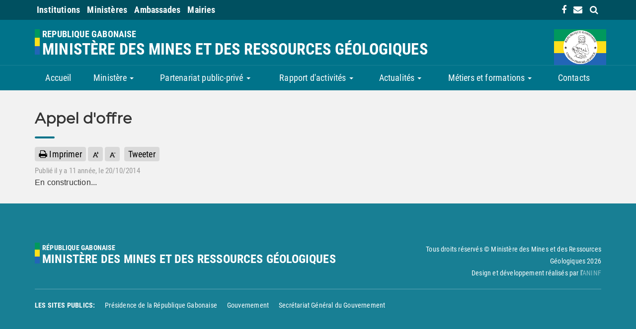

--- FILE ---
content_type: text/html;charset=UTF-8
request_url: https://mines.gouv.ga/402-raport-d-activites/416-appel-d-offre/
body_size: 7160
content:
                <!--  -->
<!DOCTYPE html>
<html lang="fr" xmlns:og="http://ogp.me/ns#">
<head>
    <meta charset="UTF-8">
    <meta name="viewport" content="width=device-width, initial-scale=1.0, maximum-scale=1.0, user-scalable=no" />
    <meta http-equiv="X-UA-Compatible" content="ie=edge" />
  <!-- <meta http-equiv="Content-Security-Policy" content="default-src https:; report-uri /csp-violation-report-endpoint/
 "> -->

    <meta name="author" content="ANINF/SSI" />
    <meta name="robots" content="index, follow" />
    <meta name="title" content="Ministère des Mines et des Ressources Géologiques">

    <meta name="theme-color" content="#0054a6" />
    <link rel="icon" type="images/x-icon" href="/ministere/favicon.png" />
        <meta property="og:type" content="article" />
    <meta property="og:title" content="Appel d&#039;offre" />
    <meta property="og:url" content="/appel-doffre" />
    <meta property="og:site_name" content="Ministère des Mines et des Ressources Géologiques" />
    <meta property="og:description" content="." />

            <meta property="og:image" content="/object.getObject.do?id=416&object=logo&mime=logo-mime&size=w600" />
            <meta name="description" content="." />

    <meta itemprop="uploadDate" content="2014-10-20T13:18:59+01:00" />

    <title>Ministère des Mines et des Ressources Géologiques - Appel d&#039;offre - Ministère des Mines et des Ressources Géologiques</title>
                        <link rel="stylesheet" type="text/css" href="/librairies/bootstrap/3.3.7/css/bootstrap.min.css" media="screen" />
                    <link rel="stylesheet" type="text/css" href="/librairies/bootstrap-datepicker/1.7.0/css/bootstrap-datepicker.min.css" media="screen" />
                    <link rel="stylesheet" type="text/css" href="/librairies/font-awesome/4.7.0/css/font-awesome.min.css" media="screen" />
                    <link rel="stylesheet" type="text/css" href="/ministere/less/main.less" media="screen" />
                <link rel="stylesheet" href="/ministere/css/print.css" media="print">
            <!--  shim and Respond.js for IE8 support of HTML5 elements and media queries -->
    <!--[if lt IE 9]>
      <script src="https://oss.maxcdn.com/html5shiv/3.7.3/html5shiv.min.js"></script>
      <script src="https://oss.maxcdn.com/respond/1.4.2/respond.min.js"></script>
    <![endif]-->
</head>
<body>

    <div class="preloader"></div>
    <div class="context" id="header">
        <div class="banner">
            <div class="gol mb-10">
    <div class="container">
        <div class="row">
            <div class="col-md-8 col-xs-12">
                <ul class="gol-menu">
                    <li class="dropdown dropdown-large">
                        <a href="#" data-toggle="dropdown" class="highlight institutions">
                            Institutions
                        </a>
                        <ul class="dropdown-menu dropdown-menu-large row">
                            <li class="col-md-12">
                                <ul>
                                    <li><a target="_blank" rel="noreferrer noopener" title="" href="http://www.senat.ga">Le Sénat</a></li>
                                    <li><a target="_blank" rel="noreferrer noopener" title="Assemblée Nationale Gabonaise" href="http://www.assemblee-nationale.ga">L’Assemblée Nationale</a></li>
                                    <li><a target="_blank" rel="noreferrer noopener" title="Conseil Economique et Social" href="http://www.cesgabon.ga">Le C.E.S</a></li>
                                </ul>
                            </li>
                        </ul>
                    </li>

                    <li class="dropdown dropdown-large">
                        <a href="#" data-toggle="dropdown" class="highlight ministeres">
                            Ministères
                        </a>
                        <ul class="dropdown-menu dropdown-menu-large row">
                            <li class="dropdown-header col-md-12">
                                <a target="_blank" title="Portail Officiel du Gouvernement Gabonais" href="https://www.gouvernement.ga/">Portail Officiel du Gouvernement Gabonais</a>
                            </li>
                            <li class="col-md-3">
                                <ul>
                                    <li>
                                        <a target="_blank" rel="noreferrer noopener" title="Primature" href="https://www.primature.gouv.ga/">
                                            Primature
                                        </a>
                                    </li>
                                    <li>
                                        <a target="_blank" rel="noreferrer noopener" title="Ministère des Affaires Etrangères, de la Francophonie et de l’Intégration Régionale" href="https://www.diplomatie.gouv.ga/">
                                            Affaires Etrangères
                                        </a>
                                    </li>
                                    <li>
                                        <a target="_blank" rel="noreferrer noopener" title="Ministère de la Justice, Garde des Sceaux" href="https://www.justice.gouv.ga/">Justice</a>
                                    </li>
                                    <li>
                                        <a target="_blank" rel="noreferrer noopener" title="Ministèe des Nouvelles Technologies de l'Information et de la Communication" href="https://www.communication.gouv.ga/">
                                            Communication
                                        </a>
                                    </li>
                                                                       <li>
                                        <a target="_blank" rel="noreferrer noopener" title="Ministère de l’Agriculture, de la Pêche et de la Sécurité Alimentaire" href="https://www.agriculture.gouv.ga/">
                                            Agriculture
                                        </a>
                                    </li>
                                    <li>
                                        <a target="_blank" rel="noreferrer noopener" title="Ministère de l’Intérieur, de la Sécurité Publique, de l’Immigration et de la Décentralisation" href="https://www.interieur.gouv.ga/">
                                            Intérieur
                                        </a>
                                    </li>
                                    <li>
                                        <a target="_blank" rel="noreferrer noopener" title="Ministère de l'Equipement, des Infrastructures et des Mines" href="https://www.mines.gouv.ga/">
                                            Mines
                                        </a>
                                    </li>
                                </ul>
                            </li>

                            <li class="col-md-4">
                                <ul>
                                    <li><a target="_blank" rel="noreferrer noopener" title="Ministère du Commerce, des PME, de l’Artisanat et du Développement des Services" href="https://www.pme.gouv.ga/">Commerce</a></li>
                                    <li><a target="_blank" rel="noreferrer noopener" title="Ministère des Transports" href="https://www.transports.gouv.ga/">Transports</a></li>
                                   <li><a target="_blank" rel="noreferrer noopener" title="Ministère des Infrastructures, de l�~@~YHabitat et de l�~@~YAménagement du Territoire" href="https://www.infrastructures.gouv.ga/">Travaux publics</a></li>
                                    <li><a target="_blank" rel="noreferrer noopener" title="Ministère de la Forêt, de l’Environnement et de la Protection des Ressources Naturelles" href="https://www.eaux-forets.gouv.ga/">Forêts et Environnement</a></li>
                                    <li><a target="_blank" rel="noreferrer noopener" title="Ministère de l’Enseignement Supérieur et de la Recherche Scientifique" href="https://www.enseignement-superieur.gouv.ga/">Enseignement Supérieur</a></li>
                                   <li><a target="_blank" rel="noreferrer noopener" title="Ministère de l�~@~YEconomie Numérique et de la Poste" hrhttps://www.economie-numerique.gouv.ga">Economie numerique</a></li
                                  <li><a target="_blank" rel="noreferrer noopener" title="Ministère la Fonction Publique et du Renforcement des Capacités" href="https://fonction-publique.gouv.ga/">Fonction Publique</a></li>
 <li><a target="_blank" title="Ministère de la Défense nationale" href="https://www.defense-nationale.gouv.ga/">Défense Nationale</a></li>
                                </ul>
                            </li>

                            <li class="col-md-5">
                                <ul>
                                    <li><a target="_blank" rel="noreferrer noopener" title="Ministère de l’Economie, de la Promotion des Investissements et de la Prospective" href="https://www.economie.gouv.ga/">Economie</a></li>
                                    <li><a target="_blank" rel="noreferrer noopener" title="Ministère du Pétrole et des Hydrocarbures" href="https://www.petrole.gouv.ga/">Pétrole</a></li>
                                    <li><a target="_blank" rel="noreferrer noopener" title="Ministère de l’Energie et des Ressources Hydrauliques" href="https://www.energie.gouv.ga/">Enerie</a></li>
                                    <li><a target="_blank" rel="noreferrer noopener" title="Ministère du Budget et des Comptes Publics" href="https://www.budget.gouv.ga/">Budget</a></li>
                                    <li><a target="_blank" rel="noreferrer noopener" title="Ministère du Travail, de l’Emploi et de la Formation Professionnelle" href="https://www.travail.gouv.ga/">Travail</a></li>
                                    <li><a target="_blank" rel="noreferrer noopener" title="Ministère de la Santé et de la Prévoyance Sociale" href="https://www.sante.gouv.ga/">Santé</a></li>
                                                                      <li><a target="_blank" rel="noreferrer noopener" title="Ministère de la Culture, des Arts et de l’Education Civique" href="https://www.culture.gouv.ga/">Culture</a></li>
                                   
                                </ul>
                            </li>
                        </ul>
                    </li>

                    <li class="dropdown dropdown-large">
                        <a href="#" data-toggle="dropdown" class="highlight ambassades">Ambassades</a>
                        <ul class="dropdown-menu dropdown-menu-large row">
                            <li class="col-md-6">
                                <ul>
                                    <li><a target="_blank" rel="noreferrer noopener" title="Ambassade du Gabon en Afrique du Sud" href="http://www.amba-afriquedusud.ga">Afrique du Sud</a></li>
                                    <li><a target="_blank" rel="noreferrer noopener" title="Ambassade du Gabon en France" href="http://www.amba-france.ga">France</a></li>
                                    <li><a target="_blank" rel="noreferrer noopener" title="Consulat du Gabon en France" href="http://www.consulat-france.ga">Consulat en France</a></li>
                                    <li><a target="_blank" rel="noreferrer noopener" title="Ambassade du Gabon en Allemagne" href="http://www.amba-allemagne.ga">Allemagne</a></li>
                                    <li><a target="_blank" rel="noreferrer noopener" title="Mission Permanente du Gabon auprès de l’ONU à Genève, à Vienne et des autres organisations Internationales ayant leur siège en Suisse" href="http://www.mission-geneve.ga">Mission Permanente du Gabon à Genève</a></li>
                                </ul>
                            </li>
                            <li class="col-md-6">
                                <ul>
                                    <li><a target="_blank" rel="noreferrer noopener" title="Ambassade du Gabon au Sénégal" href="http://www.amba-senegal.ga">Sénégal</a></li>
                                    <li><a target="_blank" rel="noreferrer noopener" title="Ambassade du Gabon en Corée" href="http://www.amba-coree.ga">Corée</a></li>
                                    <li><a target="_blank" rel="noreferrer noopener" title="Ambassade du Gabon en Chine" href="http://www.amba-chine.ga">Chine</a></li>
                                    <li><a target="_blank" rel="noreferrer noopener" title="Ambassade du Gabon au Maroc" href="http://www.amba-maroc.ga">Maroc</a></li>
                                </ul>
                            </li>
                        </ul>
                    </li>

                    <li class="dropdown dropdown-large">
                        <a href="#" data-toggle="dropdown" class="highlight mairies">Mairies</a>
                        <ul class="dropdown-menu dropdown-menu-large row">
                            <li class="col-md-6">
                                <ul>
                                    <li><a target="_blank" rel="noreferrer noopener" title="Mairie de Libreville" href="http://www.libreville.ga/">Libreville</a></li>
                                    <li><a target="_blank" rel="noreferrer noopener" title="Mairie de Franceville" href="http://www.franceville.ga/">Franceville</a></li>
                                    <li><a target="_blank" rel="noreferrer noopener" title="Mairie de Lambaréné" href="http://www.lambarene.ga/">Lambaréné</a></li>
                                    <li><a target="_blank" rel="noreferrer noopener" title="Mairie de Mouila" href="http://www.mouila.ga/">Mouila</a></li>
                                    <li><a target="_blank" rel="noreferrer noopener" title="Mairie de Tchibanga" href="http://www.tchibanga.ga/">Tchibanga</a></li>
                                </ul>
                            </li>
                            <li class="col-md-6">
                                <ul>
                                    <li><a target="_blank" rel="noreferrer noopener" title="Mairie de Makokou" href="http://www.makokou.ga/">Makokou</a></li>
                                    <li><a target="_blank" rel="noreferrer noopener" title="Mairie de Koulamoutou" href="http://www.koulamoutou.ga/">Koulamoutou</a></li>
                                    <li><a target="_blank" rel="noreferrer noopener" title="Mairie de Port-gentil" href="http://www.port-gentil.ga/">Port-gentil</a></li>
                                    <li><a target="_blank" rel="noreferrer noopener" title="Mairie de Oyem" href="http://www.oyem.ga/">Oyem</a></li>
                                    <li><a target="_blank" rel="noreferrer noopener" title="Mairie de Owendo" href="http://www.owendo.ga/">Owendo</a></li>
                                </ul>
                            </li>
                        </ul>
                    </li>
                </ul>
            </div>
                        <div class="col-md-4 hidden-xs hidden-sm text-right">
                <ul class="list-unstyled">
                                            <li>
                            <a href="https://www.facebook.com/MinesGOUVGA" target="_blank" class="fb" role="link" aria-label="Retrouvez-nous sur Facebook">
                                <i class="fa fa-facebook-f" aria-hidden="true"></i>
                            </a>
                        </li>
                    
                    
                    
                    <li>
                        <a href="/contact.twg"  class="mail" aria-label="contact us link">
                            <i class="fa fa-envelope" aria-hidden="true"></i>
                        </a>
                    </li>
                    <li>
                        <a href="#" class="search-link" aria-label="search link">
                            <i class="fa fa-search" aria-hidden="true"></i>
                        </a>
                    </li>
                </ul>

            </div>
                    </div>
    </div>
</div>
            <div class="container">
    <div class="row">
        <div class="col-md-10 col-xs-10">
            <div class="logo-container">
                <div class="flag left">
                    <span class="green block"></span>
                    <span class="yellow block"></span>
                    <span class="blue block"></span>
                </div>
                <div class="logo">
                    <a href="/">
                        <h1>Republique Gabonaise</h1>
                        <h2>Ministère des Mines et des Ressources Géologiques</h2>
                    </a>
                </div>
            </div>
        </div>
        <div class="col-md-2 col-xs-2 text-right">
            <div class="identity">
                <div class="flag">
                    <span class="green block"></span>
                    <span class="yellow block"></span>
                    <span class="blue block"></span>
                </div>
                <img src="/ministere/img/sceau_gabon.png" alt="sceau de la république gabonaise" id="maternite" />
            </div>
        </div>
    </div>
</div>
        </div>

                    
            <div class=" nav-container" id="menu">
                <div class="container">
                    <div class="row">
                                                    <nav class="navbar navbar-default"><div class="container"><div class="navbar-header"><button type="button" class="navbar-toggle" data-toggle="collapse" data-target="#navbar" aria-expanded="false" aria-controls="navbar"><span class="sr-only">Menu</span><span class="icon-bar"></span><span class="icon-bar"></span><span class="icon-bar"></span></button></div><div class="collapse navbar-collapse right" id="navbar"><ul id="" class="nav navbar-nav "><li><a href="/accueil">Accueil</a></li><li class="dropdown"><a href="/ministere" class="dropdown-submenu-toggle" data-toggle="dropdown" role="button" aria-haspopup="true" aria-expanded="false" data-toggle="dropdown" role="button" aria-haspopup="true" aria-expanded="false" class="dropdown-toggle dropdown-submenu-toggle">Ministère <span class="caret"></span></a><ul id="" class="dropdown-menu "><li><a href="/historique">Historique</a></li><li><a href="" class="dropdown-submenu-toggle" data-toggle="dropdown" role="button" aria-haspopup="true" aria-expanded="false" data-toggle="dropdown" role="button" aria-haspopup="true" aria-expanded="false" class=" dropdown-submenu-toggle">Ministre <span class="caret"></span></a><ul id="" class="dropdown-menu "><li><a href="/biographie">Biographie</a></li><li><a href="/cabinet">Cabinet</a></li></ul></li><li><a href="/secretariat-general" class="dropdown-submenu-toggle" data-toggle="dropdown" role="button" aria-haspopup="true" aria-expanded="false" data-toggle="dropdown" role="button" aria-haspopup="true" aria-expanded="false" class=" dropdown-submenu-toggle">Secrétariat général <span class="caret"></span></a><ul id="" class="dropdown-menu "><li><a href="/cabinet-du-secretaire-general">Cabinet du secrétaire général</a></li><li><a href="/directions-centrales">Directions centrales</a></li><li><a href="/directions-generales">Directions générales</a></li></ul></li></ul></li><li class="dropdown"><a href="/partenariat-publicprive" class="dropdown-submenu-toggle" data-toggle="dropdown" role="button" aria-haspopup="true" aria-expanded="false" data-toggle="dropdown" role="button" aria-haspopup="true" aria-expanded="false" class="dropdown-toggle dropdown-submenu-toggle">Partenariat public-privé <span class="caret"></span></a><ul id="" class="dropdown-menu "><li><a href="/entreprises" class="dropdown-submenu-toggle" data-toggle="dropdown" role="button" aria-haspopup="true" aria-expanded="false" data-toggle="dropdown" role="button" aria-haspopup="true" aria-expanded="false" class=" dropdown-submenu-toggle">Entreprises <span class="caret"></span></a><ul id="" class="dropdown-menu "><li><a href="/entreprises-minieres-">Entreprises minières </a></li><li><a href="/entreprise-de-soustraitance">Entreprise de sous-traitance</a></li></ul></li><li><a href="#" class="dropdown-submenu-toggle" data-toggle="dropdown" role="button" aria-haspopup="true" aria-expanded="false" data-toggle="dropdown" role="button" aria-haspopup="true" aria-expanded="false" class=" dropdown-submenu-toggle">Opérateurs  <span class="caret"></span></a><ul id="" class="dropdown-menu "><li><a href="/regime-des-carrieres-">Régime des carrières </a></li><li><a href="/regime-des-mines">Régime des mines</a></li></ul></li></ul></li><li class="dropdown"><a href="/rapport-dactivites" class="dropdown-submenu-toggle" data-toggle="dropdown" role="button" aria-haspopup="true" aria-expanded="false" data-toggle="dropdown" role="button" aria-haspopup="true" aria-expanded="false" class="dropdown-toggle dropdown-submenu-toggle">Rapport d'activités <span class="caret"></span></a><ul id="" class="dropdown-menu "><li><a href="/code-minier">Code Minier</a></li><li><a href="/appel-doffre">Appel d'offre</a></li><li><a href="/contrats-et-conventions">Contrats et conventions</a></li><li><a href="/statistiques-du-secteur">Statistiques du secteur</a></li></ul></li><li class="dropdown"><a href="/actualites" class="dropdown-submenu-toggle" data-toggle="dropdown" role="button" aria-haspopup="true" aria-expanded="false" data-toggle="dropdown" role="button" aria-haspopup="true" aria-expanded="false" class="dropdown-toggle dropdown-submenu-toggle">Actualités <span class="caret"></span></a><ul id="" class="dropdown-menu "><li><a href="/actualites">Actualités</a></li><li><a href="/reportagesvideo">Reportages-video</a></li><li><a href="/communications">Communications</a></li></ul></li><li class="dropdown"><a href="/metiers-et-formations" class="dropdown-submenu-toggle" data-toggle="dropdown" role="button" aria-haspopup="true" aria-expanded="false" data-toggle="dropdown" role="button" aria-haspopup="true" aria-expanded="false" class="dropdown-toggle dropdown-submenu-toggle">Métiers et formations <span class="caret"></span></a><ul id="" class="dropdown-menu "><li><a href="/centres-de-formation">Centres de formation</a></li><li><a href="/carrieres">Carrieres</a></li><li><a href="/metiers-des-mines-et-de-la-geologie">Métiers des Mines et de la Géologie</a></li></ul></li><li><a href="/contacts">Contacts</a></li></ul></div></div></nav>
                                            </div>
                </div>
            </div>
            </div>

    
                <div class="container mt-30">

            <div class="row">
                                    <div class="col-md-8">
                        

<section class="article content-body">
        <div class="title mt-10">
        <h2 class="special">Appel d&#039;offre</h2>
        <em></em>
    </div>

    <div class="action-buttons no-print">
    <div class="print">
        <a href="#" class="print" role="button" aria-label="print" onclick="window.print()">
            <i class="fa fa-print" aria-hidden="true"></i> Imprimer
        </a>
    </div>

    <div class="increaseFontSize">
        <a href="#" role="button" aria-label="increase font-size">
            <img aria-label="increase font" alt="increase font" src="[data-uri]">
        </a>
    </div>

    <div class="decreaseFontSize">
        <a href="#" role="button" aria-label="decrease font-size">
            <img aria-label="decrease font" alt="decrease font" src="[data-uri]">
        </a>
    </div>

    <div class="toolbar">
        <div class="fb">
            <div class="fb-share-button"
                data-href="mines.gouv.ga/402-raport-d-activites/416-appel-d-offre/"
                data-layout="button_count">
          </div>
        </div>
        <div class="twitter">
            <a href="https://twitter.com/share?ref_src=twsrc%5Etfw" class="twitter-share-button" data-lang="fr" data-show-count="false">Tweeter</a>
        </div>
    </div>
</div>

        <small class="article-info">Publi&eacute; il y a <span class="lowercase">11 Année</span>, le 20/10/2014</small>

    
    <div class="contentArticle">
        
        
        <p>En construction...&nbsp;</p>
            </div>
</section>

                    </div>
                    <div class="col-md-4 no-print" id="sidebar">

                        
                            
                        

                    </div>
                            </div>
        </div>
        
        <footer class="no-print">
    <div class="container">
        <div class="row main">
            
                    </div>
        <div class="row">
            <div class="col-md-8 col-xs-12" id="attributions">
                <div class="flag left">
                    <span class="green block"></span>
                    <span class="yellow block"></span>
                    <span class="blue block"></span>
                </div>
                <div class="logo">
                    <a href="/">
                        <h3>République Gabonaise</h3>
                        <h3>Ministère des Mines et des Ressources Géologiques</h3>
                    </a>
                </div>

                <div class="clear"></div>
            </div>

            <div class="col-md-4 col-xs-12 copyright">
                <p>Tous droits réservés &copy; Ministère des Mines et des Ressources Géologiques <span id="yearCopyright"></span></p>
                <p>Design et développement réalisés par l'<a href="http://www.aninf.ga">ANINF</a></p>
            </div>
        </div>

        <hr>

        <div class="row last">
            <div class="col-md-12">

                <ul class="unstyled-list">
                    <li><strong>Les sites publics: </strong></li>
                    <li>
                        <a href="https://presidence.ga/" target="_blank" rel="noopener noreferrer">Présidence de la République Gabonaise</a>
                    </li>
                    <li>
                        <a href="http://gouvernement.ga/" target="_blank" rel="noopener noreferrer">Gouvernement</a>
                    </li>
                    <li>
                        <a href="http://www.sgg.gouv.ga/" target="_blank" rel="noopener noreferrer">Secrétariat Général du Gouvernement</a>
                    </li>
                </ul>
            </div>
        </div>
    </div>
</footer>

    
    <div class="search-overlay no-print">
    <div class="search-wrapper">
        <div class="input-holder">
            <form class="navbar-form hidden-xs active" role="search" id="search-form" action="/recherche" method="GET">
                <div class="input-group">
                    <label for="smallSearch" class="hidden">Recherche</label>
                    <input type="text" id="smallSearch" name="smallSearch" value="" class="form-control pull-right" placeholder="Rechercher" aria-label="Recherche" autofocus />
                    <button class="search-icon" aria-label="Submit search form">
                        <i class="fa fa-search" aria-hidden="true"></i>
                    </button>
                </div>
            </form>
        </div>
        <button class="close-btn" aria-label="Close search form">
            <i class="fa fa-times" aria-hidden="true"></i>
        </button>
    </div>
</div>

    <div id="fb-root"></div>

                    <script src="/librairies/jquery/1.12.4/jquery.min.js"></script>
                <script src="/librairies/bootstrap/3.3.7/js/bootstrap.min.js"></script>
                <script src="/librairies/bootstrap-datepicker/1.7.0/js/bootstrap-datepicker.min.js"></script>
                <script src="/librairies/bootstrap-datepicker/1.7.0/locales/bootstrap-datepicker.fr.min.js"></script>
                <script src="/librairies/jquery-waypoint/jquery.waypoints.min.js"></script>
                <script src="/librairies/jquery-validation/1.15.0/jquery.validate.min.js"></script>
                <script src="/librairies/bootbox/bootbox.min.js"></script>
                <script src="/ministere/js/ministere.js"></script>
                        <script async src="https://platform.twitter.com/widgets.js" charset="utf-8"></script>
    <script>
        (function(d, s, id) {
            var js, fjs = d.getElementsByTagName(s)[0];
            if (d.getElementById(id)) return;
            js = d.createElement(s); js.id = id;
            js.src = "https://connect.facebook.net/fr_FR/sdk.js#xfbml=1&version=v3.0";
            fjs.parentNode.insertBefore(js, fjs);
        }(document, 'script', 'facebook-jssdk'));
    </script>
    <script>
        $(document).ready(function() {
            Ministere.social.youtube.key = 'AIzaSyAVX0t6oSrWJpyAcHQNE7fz_bLhWKIEJFE';
            Ministere.social.youtube.channelId = '';
            Ministere.init();
        });
    </script>
</body>
</html>


--- FILE ---
content_type: text/css;charset=UTF-8
request_url: https://mines.gouv.ga/ministere/less/main.less
body_size: 6461
content:
body{font-family:"Roboto Condensed",Arial,sans-serif;background-color:#f2f2f2;font-size:14px;-webkit-font-smoothing:antialiased;font-size:18px;line-height:24px;letter-spacing:0.01em}@font-face{font-family:'Roboto Condensed';font-style:normal;font-weight:100;src:local('Roboto Condensed Light'),url('/ministere/fonts/Roboto_Condensed/RobotoCondensed-Light.ttf') format('truetype')}@font-face{font-family:'Roboto Condensed';font-style:italic;font-weight:100;src:local('Roboto Condensed Light Italic'),url('/ministere/fonts/Roboto_Condensed/RobotoCondensed-LightItalic.ttf') format('truetype')}@font-face{font-family:'Roboto';font-style:italic;font-weight:400;src:local('Montserrat Italic'),url('/ministere/fonts/roboto/Roboto-Italic.ttf') format('truetype')}@font-face{font-family:'Roboto Condensed';font-style:normal;font-weight:400;src:local('Roboto Condensed'),url('/ministere/fonts/Roboto_Condensed/RobotoCondensed-Regular.ttf') format('truetype')}@font-face{font-family:'Roboto Condensed';font-style:italic;font-weight:400;src:local('Roboto Condensed Italic'),url('/ministere/fonts/Roboto_Condensed/RobotoCondensed-Italic.ttf') format('truetype')}@font-face{font-family:'Montserrat';font-style:normal;font-weight:400;src:local('Montserrat'),url('/ministere/fonts/Montserrat/Montserrat-Regular.ttf') format('truetype')}@font-face{font-family:'Montserrat';font-style:italic;font-weight:400;src:local('Montserrat Italic'),url('/ministere/fonts/Montserrat/Montserrat-Italic.ttf') format('truetype')}@font-face{font-family:'Roboto Condensed';font-style:normal;font-weight:700;src:local('Roboto Condensed Bold'),url('/ministere/fonts/Roboto_Condensed/RobotoCondensed-Bold.ttf') format('truetype')}@font-face{font-family:'Roboto';font-style:italic;font-weight:700;src:local('Roboto Condensed Bold Italic'),url('/ministere/fonts/Roboto_Condensed/RobotoCondensed-BoldItalic.ttf') format('truetype')}@font-face{font-family:'Roboto';font-style:normal;font-weight:900;src:local('Roboto Black'),url('/ministere/fonts/roboto/Roboto-Black.ttf') format('truetype')}@font-face{font-family:'Roboto';font-style:italic;font-weight:900;src:local('Roboto Black Italic'),url('/ministere/fonts/roboto/Roboto-BlackItalic.ttf') format('truetype')}.flag{width:10px;margin-right:5px;margin-top:-1px}.flag .block{display:block;height:14px}.flag .green{background-color:#00995D}.flag .yellow{background-color:#FFDF1B}.flag .blue{background-color:#2265b7}.flag .block{height:17px}.navbar{margin-bottom:0}.navbar-default{background-color:#f2f2f2}.navbar-default .navbar-collapse,.navbar-default .navbar-form{background-color:#f2f2f2}.carousel{background-color:transparent !important}.banner{background-color:#00738a;padding-bottom:10px;border-bottom:1px solid rgba(255,255,255,0.1)}.banner .logo-container{margin-top:10px;margin-bottom:10px}.banner a{color:#fff}.banner a:hover{text-decoration:none}.banner a:hover.fb{color:#3b5998}.banner a:hover.twt{color:#00aced}.banner a:hover.yt{color:#cc181e}.banner a:hover.rss{color:#f26522}.banner a:hover.mail{color:#3A506B}.banner a:focus{text-decoration:none;outline:none}.banner .logo{padding-left:12px;height:51px}.banner .logo h1,.banner .logo h2{margin:0;padding:0;text-transform:uppercase;font-weight:600;color:#fff}.banner .logo h2{line-height:32px;font-size:40px;text-transform:uppercase}.banner .logo h1{font-size:18px;line-height:15px;margin-bottom:5px}.banner .logo p{margin:0 0 10px}.banner img{height:90px;margin-top:-10px}.banner ul{list-style-type:none;padding:0;margin:0}.banner ul li{display:inline-block;color:#fff;padding:2px 4px}.banner .identity{width:90px;position:absolute;right:20px;margin-top:10px}.banner .identity .flag span{height:24px;width:105px}.banner .identity img#maternite{z-index:2;margin-top:-70px;height:68px;background:#fff;border-radius:50%;margin-right:10px;position:absolute;left:19px}.nav-container{background:#00738a}.nav-container.index{background:#3fc6db !important}@media (max-width:964px){.nav-container.index{background:#00738a !important}}.nav-container.index nav .container .navbar-collapse{background-color:#3fc6db !important}@media (max-width:964px){.nav-container.index nav .container .navbar-collapse{background-color:#00738a !important}}.nav-container.contact nav .container .navbar-collapse{background-color:#00738a !important}.nav-container.contact nav .container .navbar-collapse ul.nav>li a{color:#fff}.nav-container ul li a{color:#00738a;vertical-align:middle}.nav-container nav .container .navbar-collapse{background-color:#00738a !important}.nav-container nav .container .navbar-collapse ul.nav>li a{color:#fff}@media (max-width:768px){.nav-container nav .container .navbar-collapse ul.nav>li a{background-color:#3fc6db}}.nav-container nav .container .navbar-collapse ul.nav>li.active>a{background-color:rgba(0,0,0,0.2)}@media (min-width:768px){.nav-container nav.navbar-default{background-color:transparent;border:none}.nav-container nav.navbar-default .navbar-nav>.open>a,.nav-container nav.navbar-default .navbar-nav>.open>a:hover{background-color:#3fc6db !important}.nav-container nav .navbar-collapse{padding:0}.nav-container nav .container ul.nav{display:table;width:100%;text-align:center}.nav-container nav .container ul.nav>li{display:table-cell;float:none}.nav-container nav .container ul.nav>li a{width:100%;color:#00738a}.nav-container nav .container ul.nav>li a:hover{color:#fff}.nav-container nav .container ul.nav>li>ul{display:none}.nav-container nav .container ul.nav>li:hover{background-color:rgba(0,0,0,0.2)}.nav-container nav .container ul.nav>li:hover a{color:#fff}.nav-container nav .container ul.nav>li:hover ul{padding:0;border-radius:0;font-size:16px}.nav-container nav .container ul.nav>li:hover>ul.dropdown-menu{display:block;min-width:100%}.nav-container nav .container ul.nav>li:hover>ul.dropdown-menu li a{padding:10px 20px;color:#000}.nav-container nav .container ul.nav>li:hover>ul.dropdown-menu li:hover{position:relative;background-color:#00738a}.nav-container nav .container ul.nav>li:hover>ul.dropdown-menu li:hover>a{color:#fff}.nav-container nav .container ul.nav>li:hover>ul.dropdown-menu li:hover a:hover{color:#fff;background-color:#00738a !important}.nav-container nav .container ul.nav>li:hover>ul.dropdown-menu li:hover>ul.dropdown-menu{display:block;top:-1px;left:100%}.nav-container nav .container ul.nav>li:hover>ul.dropdown-menu li:hover>ul.dropdown-menu li a{line-height:20px;white-space:normal !important;max-width:500px !important}}.nav-container.fixed{transition:all 1s;padding:0px !important;margin-bottom:5px;position:fixed;top:0;z-index:888;width:100%;opacity:0.9}.nav-container.fixed:hover{opacity:1}@media (max-width:767px){.dropdown-menu .dropdown-menu li a{padding-left:40px !important}}.services .col-md-4{padding:15px}@media (max-width:768px){.services .item{margin-bottom:30px}}.services-container{padding:30px 0 0 0}.services-container a{display:block;color:#333}.services-container .icon i{font-size:2.4em;color:#cc8c36}.services-container h4{font-size:18px;font-weight:600}@media (max-width:768px){.services-container{padding:0}}.services-container .service-container{position:relative;background:#ffffff;padding:30px 30px;height:140px;-webkit-box-shadow:0px 6px 16px 0px #ccc;-moz-box-shadow:0px 6px 16px 0px #ccc;box-shadow:0px 6px 16px 0px #ccc;border-radius:4px;transition:all .3s ease-out 0s}.services-container .service-container .service{margin-left:45px}.services-container .service-container .service h4,.services-container .service-container .service p{margin:0;padding:0}.services-container .service-container .service h4{font-family:'Montserrat',sans-serif;margin-bottom:6px}.services-container .service-container:hover{-webkit-box-shadow:0px 0px 18px 14px rgba(0,0,0,0.09);-moz-box-shadow:0px 0px 18px 14px rgba(0,0,0,0.09);box-shadow:0px 0px 18px 14px rgba(0,0,0,0.09)}.services-container .toggle-services{width:30px;height:30px;background:#fff;border-radius:100px;position:relative;line-height:36px;color:#ecad00;display:inline-block;margin:20px}.services-container .toggle-services:before{content:' ';left:-5px;top:-5px;border-radius:100px;opacity:.19;background-color:#ecad00;box-shadow:0 1px 15px 1px rgba(69,65,78,0.7);-webkit-transition:all .3s ease 0s;-moz-transition:all .3s ease 0s;-o-transition:all .3s ease 0s;transition:all .3s ease 0s;width:40px;height:40px;z-index:-1;position:absolute}.services-container .toggle-services:hover:before{width:60px;height:60px;left:-15px;top:-15px}.services-container .toggle-services i{font-size:20px}.services-container .more{padding-top:20px;font-size:28px;text-align:center;color:#00738a}.gol{padding:6px 0;background-color:rgba(0,0,0,0.3)}.gol ul li{margin-right:2px;border-radius:2px;font-weight:bold}.gol .gol-menu ul{padding:10px}.gol .gol-menu ul li{margin:0;padding:0}.gol .gol-menu ul li ul{padding:0}.gol .gol-menu ul.dropdown-menu li{display:block}.gol .gol-menu ul.dropdown-menu li a{font-weight:normal;padding:3px 20px;display:block}.gol .gol-menu ul.dropdown-menu li.dropdown-header{text-transform:uppercase}.gol .gol-menu ul.dropdown-menu li.dropdown-header:hover a{background-color:transparent}.gol .gol-menu a:hover{background-color:rgba(0,0,0,0.1)}.gol .gol-menu a.institutions+ul{background-color:#21bb9d;min-width:190px}.gol .gol-menu a.institutions+ul li{margin:0;padding:0}.gol .gol-menu a.institutions+ul li a{display:block;padding:3px 20px;clear:both;font-weight:normal;line-height:1.428571429;white-space:normal}.gol .gol-menu a.ministeres+ul{background-color:#d9534f;min-width:720px}.gol .gol-menu a.ministeres+ul li:first-child a{font-size:14px;font-weight:bold;color:#fff}.gol .gol-menu a.ministeres+ul li:first-child a:hover{background-color:rgba(0,0,0,0.1)}.gol .gol-menu a.ambassades+ul{background-color:#286090;min-width:460px}.gol .gol-menu a.mairies+ul{background-color:#f0ad4e;min-width:330px}.actualites .item{margin-bottom:30px}.actualites .item>div{box-shadow:0 0 12px 0 rgba(0,0,0,0.12)}.actualites .item .item-header a{color:#fff}.actualites .item .item-header .item-category{position:absolute;top:20px;left:15px;background-color:#e02c41;text-transform:uppercase;padding-right:6px;z-index:10;font-size:15px}.actualites .item .item-header .item-category i{background-color:#00738a;padding:5px 9px;display:inline-block}.actualites .item .item-header .img-box{position:relative;overflow:hidden;max-height:175px}.actualites .item .item-header .img-box img{width:100%;transition:all 500ms ease;transform:scale(1)}.actualites .item .item-content{padding:20px;min-height:205px;background-color:#fff}.actualites .item .item-content .item-content-head{padding-bottom:12px;border-bottom:1px solid #e7e8ea}.actualites .item .item-content .item-content-head .item-date{float:left;margin-right:4px;margin-top:3px}.actualites .item .item-content .item-content-head .item-date span{display:block}.actualites .item .item-content .item-content-head .item-date span.date{float:left;font-size:34px}.actualites .item .item-content .item-content-head .item-date span.month,.actualites .item .item-content .item-content-head .item-date span.year{margin-left:34px;font-size:14px;line-height:0.9}.actualites .item .item-content .item-content-head .item-title{margin-left:70px;line-height:1;font-size:18px;text-align:left}.actualites .item .item-content .item-content-head .item-title a{text-decoration:none}.actualites .item .item-content .item-content-head .item-title::after{clear:both}.actualites .item .item-content p{margin-top:10px}.actualites .item .item-footer{padding:5px 15px;background-color:#5C6B73}.actualites .item .item-footer a{color:#fff}.actualites .item:hover .img-box img{transform:scale(1.1)}.actualites .news-block{margin-bottom:20px}@media (max-width:768px){.actualites .news-block{height:auto}}.actualites .news-block .thumbs{display:block;float:left;width:96px}.actualites .news-block .thumbs img{display:inline-block;border-radius:0;float:left;width:98px;height:68px}.actualites .news-block .thumb-icon .icon{display:inline-block;border-radius:0;margin:0 auto;width:98px;height:68px;background-color:#fff;border:1px solid #ddd;text-align:center;line-height:68px;font-size:24px}.actualites .news-block a{color:#333}.actualites .news-block a:hover{color:#ecad00}.actualites .news-block .text{font-size:16px;margin-left:96px;padding-left:10px}.actualites .news-block .text:after{content:' ';clear:both}.actualites .spinner{text-align:center;font-size:24px;height:30px}.actualites .spinner i{display:none}.une{padding:30px 0;color:#fff;font-family:'Montserrat',sans-serif;background:rgba(0,0,0,0) linear-gradient(to top, #3fc6db 0%, #00738a 100%) repeat scroll 0 0;background-color:#00738a}.une h2{color:#fff}.une .news-content{color:#fff;background-color:rgba(255,255,255,0.2);padding:20px 20px;border:4px solid rgba(255,255,255,0.1);border-radius:4px;height:325px}.une .news-content h3{font-size:30px;margin-bottom:20px;padding-bottom:20px;border-bottom:1px solid rgba(255,255,255,0.3);text-align:left}.une .news-content h3 a{color:#fff}.une .news-content h3 a:hover{text-decoration:none}.une .news-content h3 a span{font-size:20px;font-weight:initial}.une img{max-width:100%;background-color:rgba(0,0,0,0.2);padding:4px;border-radius:4px;overflow:hidden}.activities{text-align:justify}.activities .activity{margin-bottom:30px}.activities .activity .title{margin-bottom:10px}.activities a{color:#000}.activities a:hover{text-decoration:none;color:#ecad00}.activities a:hover h3 span{transform:translatex(3px)}.activities h3{line-height:32px;margin:0;font-size:18px}.activities h3 span{float:left;line-height:24px;text-align:center;vertical-align:bottom;height:34px;width:34px;border-radius:2px;font-size:24px;margin-right:4px;transition:all .4s;-webkit-transition:all .4s;-moz-transition:all .4s;-o-transition:all .4s}.activities h3 span i{line-height:34px;font-size:18px;color:rgba(0,0,0,0.3)}.activities h3 span.actions{background-color:#edb738}.activities h3 span.cr{background-color:#F39F61}.activities h3 span.rapports{background-color:#5ED3A0}.timeline-events{position:relative;margin-bottom:40px}.timeline-events:before{content:'';position:absolute;top:0;left:0px;margin:0 auto;height:100%;width:2px;background-color:#00738a}.timeline-events .item-timeline{position:relative;left:10px;text-align:right;padding:5px 15px;background-color:#cc8c36;color:#fff;margin-bottom:10px}.timeline-events .item-timeline a{color:rgba(255,255,255,0.7);text-decoration:none}.timeline-events .item-timeline .item-date{font-weight:bold}.timeline-events .item-timeline .item-title:hover a{color:#fff}.timeline-events .item-timeline:before{content:'';width:0;height:0;position:absolute;left:-8px;top:0;border-top:8px solid #cc8c36;border-left:8px solid transparent}.timeline-events .item-timeline:after{content:'';background:#fff;border:1px solid #00738a;width:8px;height:8px;position:absolute;top:-3px;border-radius:100%;left:-13px}.otherInfos{color:#fff;margin-bottom:0}.otherInfos .blue{background-color:#00738a}.otherInfos .green{background-color:#cc8c36}.otherInfos h4{font-size:22px;margin-bottom:30px}.otherInfos div{height:252px;padding:30px 0}footer{margin-top:20px;padding:40px 0;color:#fff;background-color:rgba(0,115,138,0.9);font-family:"Roboto Condensed",Arial,sans-serif}footer a{color:rgba(255,255,255,0.5)}footer a:hover{color:#fff;text-decoration:none}footer a:focus{color:#fff;outline:none}footer .flag .block{height:14px}footer .logo a{color:#fff}footer .logo a:hover{text-decoration:none}footer .special{font-size:18px;padding-bottom:10px;margin-bottom:20px;border-bottom:1px solid rgba(255,255,255,0.3)}footer .main{margin-bottom:40px}footer #calendar{font-family:'Roboto',sans-serif;font-size:14px}footer #attributions{text-transform:uppercase}footer #attributions h3{margin:2px 0;padding:0;font-size:14px}footer #attributions h3:last-child{font-size:24px}footer #attributions .logo img{width:62px;margin-right:4px}footer .copyright{font-size:14px}@media (min-width:768px){footer .copyright{text-align:right}}footer .copyright p{margin:0;padding:0}footer .mosaic a{display:block}footer .mosaic a img{padding:1px;background-color:#fff;margin-bottom:4px}footer ul li{margin-bottom:4px}footer ul li a .fa{font-size:10px;position:relative;top:-2px;transition:all .4s;-webkit-transition:all .4s;-moz-transition:all .4s;-o-transition:all .4s;line-height:14px;color:#ffad18}footer ul li a:hover .fa{transform:translatex(3px)}footer hr{background-color:rgba(255,255,255,0.3);border:none;display:block;height:1px}footer .last{font-size:14px}footer .last ul{list-style-type:none;margin:0;padding:0}footer .last ul li{display:inline-block;font-family:"Roboto Condensed",Arial,sans-serif;float:left}footer .last ul li strong{text-transform:uppercase;padding-right:10px}footer .last ul li a{padding:3px 10px;margin:0;color:rgba(255,255,255,0.5)}footer .last ul li a:hover{color:#fff}footer .last ul li:first-child:after{content:'';width:0}footer .last ul li:last-child a{border:none}footer .video-thumbs{height:90px;width:117px;display:inline-block}footer .video-thumbs div{background-image:url('/img/play.svg');background-size:48px 48px;display:block;height:90px;background-repeat:no-repeat;width:117px;position:absolute;background-position:center;opacity:0.5;-webkit-transition:all .4s;-moz-transition:all .4s;-o-transition:all .4s}footer .video-thumbs div:hover{opacity:0.8}footer .video-thumbs img{height:90px;width:117px}footer .video-thumbs:first-child,footer .video-thumbs:nth-child(2){margin-right:4px}@media (max-width:768px){footer .last ul li{float:none !important;display:block}footer .mosaic{text-align:center}}.search-overlay{position:fixed;top:0;right:0;background-color:#ecad00;opacity:0.8;transition:all .5s;z-index:100;display:none}.search-overlay.active{width:100%;height:100vh;display:block;z-index:1000}.search-overlay .search-wrapper{position:absolute;top:50%;left:50%;transform:translate(-50%, -40%)}.search-overlay .search-wrapper .input-holder{width:300px;height:50px}.search-overlay .search-wrapper .input-holder form{padding:0;margin:0;width:100%}.search-overlay .search-wrapper .input-holder form .input-group{opacity:1;width:250px}.search-overlay .search-wrapper .input-holder form .input-group input{width:100%;background-color:#000;border-color:#000;font-size:18px;border-radius:30px;height:50px;color:#fff}.search-overlay .search-wrapper .input-holder form .input-group button{position:absolute;outline:none;right:6px;top:5px;width:40px;height:40px;border-radius:50%;z-index:102;font-size:20px}.search-overlay .search-wrapper .close-btn{position:absolute;top:6px;right:0;height:40px;width:40px;border-radius:30px;color:#FE5F55;font-size:20px}.results{margin-top:20px}.results .result{background-color:#fff;padding:6px;border-radius:2px;margin-bottom:15px;box-shadow:0 10px 20px -10px rgba(0,0,0,0.5)}.results .result:hover{box-shadow:0 10px 20px -10px rgba(0,0,0,0.8)}.results .result .thumbnail{float:left;border:none;padding:0;margin-right:10px;margin-bottom:0}.results .result a{color:#333;display:block}.results .result a:hover{text-decoration:none;color:#ecad00}.results .result a .content h4,.results .result a .content p{margin:0}.results .search hr{border-color:#ccc}section.article{text-align:justify}section.article h2{font-family:'Montserrat',sans-serif}section.article p{font-family:"Helvetica Neue",Helvetica,Arial,sans-serif;font-size:16px}section.article .document{margin-bottom:16px}section.article .document a{background-color:rgba(0,0,0,0.1);color:#333;padding:4px 8px;border-radius:4px}section.article .document a:hover{text-decoration:none;color:#ecad00}section.article .image-container{text-align:center}section.article .image-container img{margin:10px 0;max-width:100%;padding:4px;background-color:#fff;border:1px solid #ddd}section.article .content table,section.article .content tr,section.article .content td{width:inherit !important;height:inherit !important}section.article .content img{width:100%;height:auto;padding:4px}.content-body h3{font-family:'Montserrat',sans-serif;height:50px}.content-body h3:after{content:' ';position:absolute;display:block;width:40px;margin-top:20px;border:2px solid #d0d0d0;border-radius:4px;-webkit-border-radius:4px;-moz-border-radius:4px;border-color:#00738a}.titleMenuFolders{text-align:center;font-weight:bold;font-size:18px;background-color:rgba(0,89,137,0.9);color:#fff;padding:5px;margin-bottom:0}.menuFolders{padding:0;margin:0;border-left:1px solid rgba(0,89,137,0.9)}.menuFolders li{list-style-type:none}.menuFolders li.current a{padding:10px 15px 10px 7px}.menuFolders li.current a::before{content:'';border:solid #000;border-width:0 3px 3px 0;display:inline-block;padding:3px;transform:rotate(-45deg);-webkit-transform:rotate(-45deg);margin:0 5px 0 0}.menuFolders li a{position:initial;display:block;margin-right:2px;padding:10px 15px;line-height:1.42857143;border:1px solid transparent}.menuFolders li a:hover{text-decoration:none;background-color:#eee;color:#23527c;border-color:#eee #eee #ddd;display:block}.section-title{text-align:center;padding-bottom:30px}.section-title h2{font-size:32px;font-weight:bold;margin-bottom:20px;padding-bottom:20px;position:relative;color:#2c4964}.section-title h2::before{content:'';position:absolute;display:block;width:120px;height:1px;background:#ddd;bottom:1px;left:45%}.section-title h2::after{content:'';position:absolute;display:block;width:40px;height:3px;background:#1977cc;bottom:0;left:50%}.biographie{text-align:justify}.biographie .thumbnail-container{float:right;margin:0 20px 20px;text-align:center;position:relative}.biographie .thumbnail-container .thumb{width:320px}.biographie .thumbnail-container .thumb img{width:260px;padding:4px;background:#fff;border:1px solid #ddd}.biographie .thumbnail-container .thumb .card{margin:20px;border:1px solid #ddd;margin-top:-60px;padding-top:70px;padding-bottom:20px}.biographie .thumbnail-container .thumb .card ul{text-align:left;padding:0 12px;font-size:14px}.biographie .thumbnail-container .thumb .card ul li span{display:inline-block;width:58px}.biographie .thumbnail-container .thumb .identity ul{list-style-type:none}.address{font-style:italic}.address>li{display:inline}.address .social{margin-top:20px}.address .social a{padding:4px;margin:4px;height:32px;width:32px;display:inline-block;background-color:#ecad00;border:1px solid #ecad00;color:#FFF;border-radius:50%;line-height:24px;text-align:center;-webkit-transition:all .4s ease-in-out;transition:all .4s ease-in-out}.address .social a:hover{background-color:#fff;color:#ecad00}#map{height:300px}.content-contact>div{padding:0;margin:0}.content-contact .contact-form .title-box{background-color:#fff;padding:20px 15px;border-top-left-radius:4px;border-top-right-radius:4px;border:1px solid #b2c2d4}.content-contact .contact-form .title-box h3{margin:0;padding:0 15px;font-size:18px}.content-contact .contact-form .form-box{padding:20px 40px;background-color:#fff;border-left:1px solid;border-right:1px solid;border-bottom:1px solid;border-color:#b2c2d4;border-bottom-left-radius:4px;border-bottom-right-radius:4px}.content-contact .contact-form .form-box label{font-weight:normal}.content-contact .contact-form .form-box span.required{color:#f24b4b}.content-contact .contact-form .form-box em{font-size:14px;margin-bottom:0;color:#f24b4b !important}.content-contact .contact-form .form-box .has-error .form-control{border-color:#f24b4b}.content-contact .contact-form .form-box .has-error .form-control-feedback{color:#f24b4b !important}.content-contact .contact-form .form-box .has-success .form-control{border-color:#cc8c36}.content-contact .contact-form .form-box .has-success .form-control-feedback{color:#cc8c36 !important}.content-contact .contact-form .form-box .form-control{box-shadow:none !important;border-color:#e6eaef;background-color:#F6F9FC}.content-contact .contact-form .form-box #captchaContainer img{border-radius:4px;border:1px solid #ccc;padding:1px;background-color:#fff}.content-contact .contact-form .form-box #captchaContainer #input_captcha{margin-left:8px;width:74px;padding-right:10px}.content-contact .contact-form .form-box #captchaContainer .glyphicon{display:none}@media (min-width:768px){.content-contact>div:nth-child(2){margin:25px 0;padding:0}}@media (max-width:767px){.content-contact>div:nth-child(2){padding:10px}}.comptes-rendus .col-md-4{padding-bottom:15px}.comptes-rendus .col-md-4 a{color:#00738a;display:block;padding:8px;border-bottom:2px solid #00738a;-webkit-transition:all .4s ease-in-out;transition:all .2s ease-in-out}.comptes-rendus .col-md-4 a:hover{text-decoration:none;background-color:rgba(255,255,255,0.6);border-color:#e02c41}.comptes-rendus .col-md-4 a .title{text-transform:uppercase;font-weight:bold}.secretariat .row{margin-bottom:20px}.secretariat .row .profil-picture img{padding:4px;background-color:#fff;border:1px solid #ececec}.gallery .thumbnail{position:relative;color:#fff;width:163px;height:171px}.gallery .thumbnail .middle{transition:.5s ease;opacity:0;position:absolute;top:40%;left:5%;transform:translate(-5%, -40%);-ms-transform:translate(-5%, -40%);text-align:center;width:100%;height:100%;padding:10px;background-color:rgba(236,173,0,0.5);font-size:14px}.gallery .thumbnail .middle .text{padding:4px;margin-top:10px;background-color:rgba(204,140,54,0.8)}.gallery .thumbnail:hover .middle{opacity:1}.form-container{padding:20px 40px;background-color:#fff;border:1px solid;border-color:#b2c2d4;border-radius:4px}.form-container label{font-weight:normal}.form-container span.required{color:#f24b4b}.form-container em{font-size:14px;margin-bottom:0;color:#f24b4b !important}.form-container .has-error .form-control{border-color:#f24b4b}.form-container .has-error .form-control-feedback{color:#f24b4b !important}.form-container .has-success .form-control{border-color:#cc8c36}.form-container .has-success .form-control-feedback{color:#cc8c36 !important}.form-container .form-control{box-shadow:none !important;border-color:#b2c2d4}.form-container #captchaContainer img{border-radius:4px;border:1px solid #ccc;padding:1px;background-color:#fff}.form-container #captchaContainer #input_captcha{margin-left:8px;width:74px;padding-right:10px}.form-container #captchaContainer .glyphicon{display:none}.timeline-container{position:relative;list-style-type:none}.timeline-container:before{position:absolute;top:0;left:130px;bottom:0;display:block;width:4px;content:"";background-color:#ecad00;z-index:1}.timeline-container>li{min-height:40px;margin-bottom:30px;position:relative}.timeline-container>li .list-timeline-time{position:absolute;font-style:italic;font-size:14px;width:80px;top:10px}.timeline-container>li .list-timeline-icon{position:absolute;top:3px;left:75px;width:34px;height:34px;background-color:#ecad00;border-radius:50%;line-height:34px;z-index:2 !important;text-align:center;color:#fff}.timeline-container>li .list-timeline-content{padding:0 10px 1px;padding-left:160px}.timeline-container>li .list-timeline-content h4{margin:0;padding:0}.timeline-container>li .list-timeline-content ul li{margin:0;padding:0}.timeline-container>li .list-timeline-more{color:#545454;background-color:#f5f5f5;border-color:#e9e9e9}.timeline-container>li .list-timeline-more:hover{color:#545454;background-color:#e1e1e1;border-color:#cacaca}.trombinoscope img{padding:4px;background-color:#fff;border:1px solid #ececec;width:160px;height:160px}.trombinoscope h1,.trombinoscope h2,.trombinoscope h3,.trombinoscope h4,.trombinoscope h5{font-family:'Montserrat',sans-serif;font-size:20px;height:50px}.trombinoscope h1:after,.trombinoscope h2:after,.trombinoscope h3:after,.trombinoscope h4:after,.trombinoscope h5:after{content:' ';position:absolute;display:block;width:40px;margin-top:10px;border:2px solid #d0d0d0;border-radius:4px;-webkit-border-radius:4px;-moz-border-radius:4px;border-color:#00738a}.trombinoscope table,.trombinoscope tr,.trombinoscope td{height:inherit !important;width:inherit !important}.trombinoscope table{border-collapse:separate;border-spacing:0 1em}.trombinoscope ul{list-style:none;padding:0 4px;margin:0}.pagination>.active>a{background-color:#ecad00;border-color:#ecad00}.pagination>li>a{color:#ecad00}.error-page{font-size:24px;margin:40px 0}.error-page .error-code{font-size:80px;font-weight:bold;font-family:'Montserrat',sans-serif}.error-page h4{margin:20px 0;font-size:30px}.error-page a{font-size:18px;color:#ecad00}.video-thumbnails{position:relative;margin-top:20px;padding-left:75px}.video-thumbnails img{width:100%}.video-thumbnails ul{position:absolute;top:0;left:16px;width:50px;border:1px solid #eee;background-color:#fff;list-style-type:none;text-align:center;margin:0;padding:0}.video-thumbnails ul li{margin-right:10px;margin-left:10px;padding-top:11px;padding-bottom:5px}.video-thumbnails ul li.date{color:#e02c41;font-size:26px;font-weight:700;border-bottom:1px solid #eee}.video-thumbnails ul li.month{font-size:14px;font-weight:600;color:#878787}.video-thumbnails h3{font-size:14px;text-transform:lowercase;margin:5px 0}.video-thumbnails div{background-image:url('/img/play.svg');background-size:48px 48px;display:block;height:152px;background-repeat:no-repeat;width:270px;position:absolute;background-position:center;opacity:0.5;-webkit-transition:all .4s;-moz-transition:all .4s;-o-transition:all .4s;cursor:pointer}.video-thumbnails div:hover{opacity:0.8}.load-more{text-align:center;margin:40px 0;padding:10px}.load-more a{padding:8px 12px;border-radius:4px;border:1px solid #337ab7}#player .modal-dialog{margin-top:160px}#player .modal-body{padding:0;height:335px}@media (max-width:768px){.banner{font-size:14px}.banner .logo h2{line-height:16px;font-size:14px}}@media (min-width:768px) and (max-width:1024px){.banner .logo h2{line-height:32px;font-size:32px}}.banner .logo h1{font-size:18px;line-height:18px;margin-bottom:5px}.banner .logo h2{line-height:32px;font-size:32px}@media (max-width:768px){.banner .logo h1{font-size:14px;line-height:12px}.banner .logo h2{font-size:16px;line-height:18px}}footer .last ul li a{color:#fff}@media (max-width:768px){footer #attributions h3{font-size:12px;line-height:4px}footer #attributions h3:last-child{font-size:18px;line-height:18px}}.view #pdf-contents{text-align:center}.view #pdf-contents #pdf-meta{text-align:left;margin-bottom:10px;padding:0 32px}.view #pdf-contents #pdf-meta #pdf-buttons,.view #pdf-contents #pdf-meta #page-count-container{display:inline-block}.view #pdf-contents #pdf-meta #page-count-container{float:right}.view #pdf-contents #pdf-canvas{padding:2px;border:1px solid rgba(0,0,0,0.1)}.view #pdf-contents canvas{max-width:100%}.carousel{background-color:rgba(0,0,0,0.07000000000000001);color:#00738a;-webkit-transition:all .4s;transition:all .4s}.carousel .info{padding:60px 0}.carousel .carousel-control.left,.carousel .carousel-control.right{background-image:none}.carousel-indicators li{border:1px solid #00738a}.carousel-indicators .active{background-color:#00738a}.carousel-control{color:#00738a}h1,h2,h3,h4,h5{font-weight:600}h1.special,h2.special,h3.special,h4.special,h5.special{font-family:'Montserrat',sans-serif}.mt-10{margin-top:10px}.mt-30{margin-top:30px}.mb-10{margin-bottom:10px}.mb-20{margin-bottom:20px}.text-right{text-align:right}.left{float:left}.text-center{text-align:center}.clear{clear:both}.title{margin-bottom:20px;text-align:left}.title h2{margin-top:0}.title em{display:block;width:40px;height:4px;background-color:#00738a;border-radius:5px;margin-top:20px}.capitalize{text-transform:capitalize}.article-info{color:#999}.lowercase{text-transform:lowercase}.uppercase{text-transform:uppercase}.hidden{display:none}.word-color{color:#00a1f1}.powerpoint-color{color:#f65314}.excel-color{color:#7cbb00}.pdf-color{color:#ff0000}.toolbar>div{display:inline-block}.toolbar .fb>div>span{height:26px !important}ul.list li a{color:#333;background-color:#fff;margin-bottom:15px;display:block;border-radius:2px;box-shadow:0 10px 20px -10px rgba(0,0,0,0.5)}ul.list li a:hover{text-decoration:none;color:#000;box-shadow:0 10px 20px -10px rgba(0,0,0,0.8)}ul.list li a h5{display:inline-block;margin:0;padding:10px;font-size:16px;color:#333}ul.list li a h5.text{display:inherit;padding:4px 0}ul.list li a p{padding:10px}ul.list li.doc a{padding:10px}ul.list li.doc a .icon{float:left}ul.list li.doc a .text{margin-left:25px}.action-buttons{margin:8px 0}.action-buttons>div{display:inline-block}.action-buttons a{margin:10px 0;background-color:rgba(0,0,0,0.1);color:#000;padding:4px 8px;border-radius:4px;-webkit-transition:all .4s ease-in-out;transition:all .4s ease-in-out}.action-buttons a:hover{text-decoration:none;background-color:rgba(0,0,0,0.2)}.action-buttons a img{width:14px}.timeline__content h2{margin-top:10px !important;font-size:16px !important}.timeline__content p{text-indent:20px;font-size:16px !important;margin:0 !important}.leaflet-bottom.leaflet-right{z-index:1}a:hover,a:focus{text-decoration:none;outline:none}::selection{background:#ecad00;color:#fff}::-moz-selection{background:#ecad00;color:#fff}.modal-dialog{margin:15% auto 0 auto}